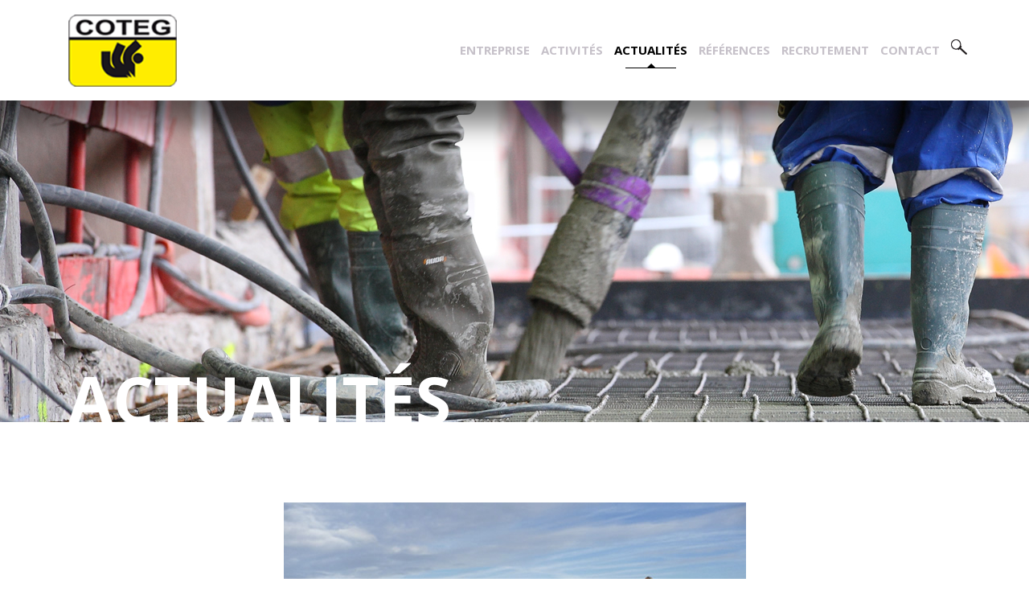

--- FILE ---
content_type: text/html; charset=utf-8
request_url: https://www.coteg-sa.fr/actualites/neuvy-pailloux.html
body_size: 5801
content:

<!doctype html>
<html lang="fr-fr" dir="ltr">
    <head>
        <meta charset="utf-8">
        <meta name="viewport" content="width=device-width, initial-scale=1, shrink-to-fit=no">
        <link rel="canonical" href="https://www.coteg-sa.fr/actualites/neuvy-pailloux.html">
        <base href="https://www.coteg-sa.fr/actualites/neuvy-pailloux.html" />
	<meta http-equiv="content-type" content="text/html; charset=utf-8" />
	<meta name="author" content="Kiractive" />
	<meta name="generator" content="Joomla! - Open Source Content Management" />
	<title>Coteg SA - Neuvy-Pailloux</title>
    <script data-cfasync="false">var QUIX_ROOT_URL = "https://www.coteg-sa.fr/";window.FILE_MANAGER_ROOT_URL = "https://www.coteg-sa.fr/images/";</script>
	<link href="/templates/shaper_helixultimate/images/favicon.ico" rel="shortcut icon" type="image/vnd.microsoft.icon" />
	<link href="//fonts.googleapis.com/css?family=Open+Sans:100,100i,300,300i,400,400i,500,500i,700,700i,900,900i&amp;display=swap&amp;subset=cyrillic-ext" rel="stylesheet" type="text/css" />
	<link href="//fonts.googleapis.com/css?family=Open+Sans+Condensed:100,100i,300,300i,400,400i,500,500i,700,700i,900,900i&amp;display=swap&amp;subset=cyrillic-ext" rel="stylesheet" type="text/css" />
	<link href="/templates/shaper_helixultimate/css/bootstrap.min.css" rel="stylesheet" type="text/css" />
	<link href="/templates/shaper_helixultimate/css/font-awesome.min.css" rel="stylesheet" type="text/css" />
	<link href="/templates/shaper_helixultimate/css/fa-v4-shims.css" rel="stylesheet" type="text/css" />
	<link href="/templates/shaper_helixultimate/css/template.css" rel="stylesheet" type="text/css" />
	<link href="/templates/shaper_helixultimate/css/presets/default.css" rel="stylesheet" type="text/css" />
	<link href="/media/jui/css/chosen.css?a7e46c8c567fed231042dc70ebd631fd" rel="stylesheet" type="text/css" />
	<link href="/media/com_finder/css/finder.css?a7e46c8c567fed231042dc70ebd631fd" rel="stylesheet" type="text/css" />
	<link href="/templates/shaper_helixultimate/css/custom.css" rel="stylesheet" type="text/css" />
	<link href="/media/com_rsform/css/front.css?a7e46c8c567fed231042dc70ebd631fd" rel="stylesheet" type="text/css" />
	<style type="text/css">
body{font-family: 'Open Sans', sans-serif;font-size: 16px;font-weight: 400;font-style: normal;}
h1{font-family: 'Open Sans Condensed', sans-serif;font-size: 42px;font-weight: 700;}
h2{font-family: 'Open Sans Condensed', sans-serif;font-size: 36px;font-weight: 700;}
h3{font-family: 'Open Sans Condensed', sans-serif;font-size: 24px;font-weight: 600;}
h4{font-family: 'Open Sans Condensed', sans-serif;font-size: 18px;}
.sp-megamenu-parent > li > a, .sp-megamenu-parent > li > span, .sp-megamenu-parent .sp-dropdown li.sp-menu-item > a{font-family: 'Open Sans', sans-serif;font-size: 15px;font-weight: 700;}
.logo-image {height:90px;}.logo-image-phone {height:90px;}.logo-image {height:90px;}.logo-image-phone {height:90px;}@media screen and (min-width: 768px) and (max-width: 992px){  } @media screen and (max-width: 767px) {  } 
	</style>
	<script src="/media/jui/js/jquery.min.js?a7e46c8c567fed231042dc70ebd631fd" type="text/javascript"></script>
	<script src="/media/jui/js/jquery-noconflict.js?a7e46c8c567fed231042dc70ebd631fd" type="text/javascript"></script>
	<script src="/media/jui/js/jquery-migrate.min.js?a7e46c8c567fed231042dc70ebd631fd" type="text/javascript"></script>
	<script src="/media/system/js/caption.js?a7e46c8c567fed231042dc70ebd631fd" type="text/javascript"></script>
	<script src="/templates/shaper_helixultimate/js/popper.min.js" type="text/javascript"></script>
	<script src="/templates/shaper_helixultimate/js/bootstrap.min.js" type="text/javascript"></script>
	<script src="/templates/shaper_helixultimate/js/main.js" type="text/javascript"></script>
	<script src="/media/jui/js/chosen.jquery.min.js?a7e46c8c567fed231042dc70ebd631fd" type="text/javascript"></script>
	<script src="/media/jui/js/jquery.autocomplete.min.js?a7e46c8c567fed231042dc70ebd631fd" type="text/javascript"></script>
	<script src="/media/com_rsform/js/script.js?a7e46c8c567fed231042dc70ebd631fd" type="text/javascript"></script>
	<script src="/libraries/quix/assets/js/wow.js?ver=2.7.3" type="text/javascript"></script>
	<script type="text/javascript">
jQuery(window).on('load',  function() {
				new JCaption('img.caption');
			});template="shaper_helixultimate";
	jQuery(function ($) {
		initChosen();
		$("body").on("subform-row-add", initChosen);

		function initChosen(event, container)
		{
			container = container || document;
			$(container).find(".advancedSelect").chosen({"disable_search_threshold":10,"search_contains":true,"allow_single_deselect":true,"placeholder_text_multiple":"Saisir ou choisir des options","placeholder_text_single":"S\u00e9lectionnez une option","no_results_text":"Aucun r\u00e9sultat correspondant"});
		}
	});
	jQuery(function($){ initTooltips(); $("body").on("subform-row-add", initTooltips); function initTooltips (event, container) { container = container || document;$(container).find(".hasTooltip").tooltip({"html": true,"container": "body"});} });
jQuery(document).ready(function() {
	var value, searchword = jQuery('#mod-finder-searchword109');

		// Get the current value.
		value = searchword.val();

		// If the current value equals the default value, clear it.
		searchword.on('focus', function ()
		{
			var el = jQuery(this);

			if (el.val() === 'Recherche...')
			{
				el.val('');
			}
		});

		// If the current value is empty, set the previous value.
		searchword.on('blur', function ()
		{
			var el = jQuery(this);

			if (!el.val())
			{
				el.val(value);
			}
		});

		jQuery('#mod-finder-searchform109').on('submit', function (e)
		{
			e.stopPropagation();
			var advanced = jQuery('#mod-finder-advanced109');

			// Disable select boxes with no value selected.
			if (advanced.length)
			{
				advanced.find('select').each(function (index, el)
				{
					var el = jQuery(el);

					if (!el.val())
					{
						el.attr('disabled', 'disabled');
					}
				});
			}
		});
	var suggest = jQuery('#mod-finder-searchword109').autocomplete({
		serviceUrl: '/component/finder/?task=suggestions.suggest&amp;format=json&amp;tmpl=component',
		paramName: 'q',
		minChars: 1,
		maxHeight: 400,
		width: 300,
		zIndex: 9999,
		deferRequestBy: 500
	});});
jQuery(document).ready(function() {
	var value, searchword = jQuery('#mod-finder-searchword109');

		// Get the current value.
		value = searchword.val();

		// If the current value equals the default value, clear it.
		searchword.on('focus', function ()
		{
			var el = jQuery(this);

			if (el.val() === 'Recherche...')
			{
				el.val('');
			}
		});

		// If the current value is empty, set the previous value.
		searchword.on('blur', function ()
		{
			var el = jQuery(this);

			if (!el.val())
			{
				el.val(value);
			}
		});

		jQuery('#mod-finder-searchform109').on('submit', function (e)
		{
			e.stopPropagation();
			var advanced = jQuery('#mod-finder-advanced109');

			// Disable select boxes with no value selected.
			if (advanced.length)
			{
				advanced.find('select').each(function (index, el)
				{
					var el = jQuery(el);

					if (!el.val())
					{
						el.attr('disabled', 'disabled');
					}
				});
			}
		});
	var suggest = jQuery('#mod-finder-searchword109').autocomplete({
		serviceUrl: '/component/finder/?task=suggestions.suggest&amp;format=json&amp;tmpl=component',
		paramName: 'q',
		minChars: 1,
		maxHeight: 400,
		width: 300,
		zIndex: 9999,
		deferRequestBy: 500
	});});
jQuery(document).ready(function() {
	var value, searchword = jQuery('#mod-finder-searchword109');

		// Get the current value.
		value = searchword.val();

		// If the current value equals the default value, clear it.
		searchword.on('focus', function ()
		{
			var el = jQuery(this);

			if (el.val() === 'Recherche...')
			{
				el.val('');
			}
		});

		// If the current value is empty, set the previous value.
		searchword.on('blur', function ()
		{
			var el = jQuery(this);

			if (!el.val())
			{
				el.val(value);
			}
		});

		jQuery('#mod-finder-searchform109').on('submit', function (e)
		{
			e.stopPropagation();
			var advanced = jQuery('#mod-finder-advanced109');

			// Disable select boxes with no value selected.
			if (advanced.length)
			{
				advanced.find('select').each(function (index, el)
				{
					var el = jQuery(el);

					if (!el.val())
					{
						el.attr('disabled', 'disabled');
					}
				});
			}
		});
	var suggest = jQuery('#mod-finder-searchword109').autocomplete({
		serviceUrl: '/component/finder/?task=suggestions.suggest&amp;format=json&amp;tmpl=component',
		paramName: 'q',
		minChars: 1,
		maxHeight: 400,
		width: 300,
		zIndex: 9999,
		deferRequestBy: 500
	});});
jQuery(document).ready(function() {
	var value, searchword = jQuery('#mod-finder-searchword109');

		// Get the current value.
		value = searchword.val();

		// If the current value equals the default value, clear it.
		searchword.on('focus', function ()
		{
			var el = jQuery(this);

			if (el.val() === 'Recherche...')
			{
				el.val('');
			}
		});

		// If the current value is empty, set the previous value.
		searchword.on('blur', function ()
		{
			var el = jQuery(this);

			if (!el.val())
			{
				el.val(value);
			}
		});

		jQuery('#mod-finder-searchform109').on('submit', function (e)
		{
			e.stopPropagation();
			var advanced = jQuery('#mod-finder-advanced109');

			// Disable select boxes with no value selected.
			if (advanced.length)
			{
				advanced.find('select').each(function (index, el)
				{
					var el = jQuery(el);

					if (!el.val())
					{
						el.attr('disabled', 'disabled');
					}
				});
			}
		});
	var suggest = jQuery('#mod-finder-searchword109').autocomplete({
		serviceUrl: '/component/finder/?task=suggestions.suggest&amp;format=json&amp;tmpl=component',
		paramName: 'q',
		minChars: 1,
		maxHeight: 400,
		width: 300,
		zIndex: 9999,
		deferRequestBy: 500
	});});RSFormProUtils.addEvent(window, 'load', function(){
	RSFormPro.setHTML5Validation('3', false, {"parent":"","field":"is-invalid"}, 0);  
});
	</script>
	<script type="application/ld+json">
{"@context":"http:\/\/schema.org","@type":"Organization","name":"Coteg SA","url":"https:\/\/www.coteg-sa.fr\/"}
	</script>
	<meta property="og:type" content="article" />
	<meta property="og:url" content="https://www.coteg-sa.fr/actualites/neuvy-pailloux.html" />
	<meta property="og:title" content="Neuvy-Pailloux" />
	<meta property="og:description" content="COTEG continue de se déployer hors Île-de-France
Alors que l’opération de dépollution des zones sources de la base aérienne de Toul Rosières (54)..." />
	<meta property="og:site_name" content="Coteg SA" />
	<meta name="twitter:description" content="COTEG continue de se déployer hors Île-de-France
Alors que l’opération de dépollution des zones sources de la base aérienne de Toul Rosières (54)..." />
	<meta name="twitter:card" content="summary_large_image" />
<!-- Global site tag (gtag.js) - Google Analytics -->
<script async src="https://www.googletagmanager.com/gtag/js?id=UA-36680547-1"></script>
<script>
  window.dataLayer = window.dataLayer || [];
  function gtag(){dataLayer.push(arguments);}
  gtag('js', new Date());

  gtag('config', 'UA-36680547-1');
</script>
    </head>
    <body class="site helix-ultimate com-content view-article layout-shaper_helixultimate:readmore task-none itemid-103 fr-fr ltr sticky-header layout-fluid offcanvas-init offcanvs-position-right">
    
    <div class="body-wrapper">
        <div class="body-innerwrapper">
            <header id="sp-header"><div class="container"><div class="container-inner"><div class="row"><div id="sp-logo" class="col-8 col-lg-3"><div class="sp-column"><div class="logo"><a href="/"><img class="logo-image" src="/images/logo/coteg.png" alt="Coteg SA"></a></div></div></div><div id="sp-menu" class="col-4 col-lg-9"><div class="sp-column"><nav class="sp-megamenu-wrapper" role="navigation"><a id="offcanvas-toggler" aria-label="Navigation" class="offcanvas-toggler-right d-block d-lg-none" href="#"><i class="fa fa-bars" aria-hidden="true" title="Navigation"></i></a><ul class="sp-megamenu-parent menu-animation-fade-up d-none d-lg-block"><li class="sp-menu-item sp-has-child"><a  href="#" >Entreprise</a><div class="sp-dropdown sp-dropdown-main sp-menu-right" style="width: 240px;"><div class="sp-dropdown-inner"><ul class="sp-dropdown-items"><li class="sp-menu-item"><a  href="/entreprise/historique.html" >Historique</a></li><li class="sp-menu-item"><a  href="/entreprise/chiffres-cles.html" >Chiffres clés</a></li><li class="sp-menu-item"><a  href="/entreprise/publications.html" >Publications</a></li></ul></div></div></li><li class="sp-menu-item sp-has-child"><a  href="#" >Activités</a><div class="sp-dropdown sp-dropdown-main sp-menu-right" style="width: 240px;"><div class="sp-dropdown-inner"><ul class="sp-dropdown-items"><li class="sp-menu-item"><a  href="/activites/gestion-des-sites-et-sols-pollues.html" >Gestion des sites et sols pollués</a></li><li class="sp-menu-item"><a  href="/activites/mise-en-conformite-incendie.html" >Mise en conformité incendie</a></li><li class="sp-menu-item"><a  href="/activites/terrassements-et-amenagements-paysagers.html" >Terrassements et aménagements paysagers</a></li><li class="sp-menu-item"><a  href="/activites/amiante-nucleaire.html" >Amiante - Nucléaire</a></li></ul></div></div></li><li class="sp-menu-item current-item active"><a  href="/actualites.html" >Actualités</a></li><li class="sp-menu-item"><a  href="/references.html" >Références</a></li><li class="sp-menu-item"><a  href="/recrutement.html" >Recrutement</a></li><li class="sp-menu-item"><a  href="/contact.html" >Contact</a></li><li class="sp-menu-item sp-has-child top-search"><a class="menu-search" href="#" ><img src="/images/pictos/PictoSearch.png" alt="Rechercher" /></a><div class="sp-dropdown sp-dropdown-main sp-dropdown-mega sp-menu-center" style="width: 300px;left: -150px;"><div class="sp-dropdown-inner"><div class="row"><div class="col-sm-12"><ul class="sp-mega-group"><li class="item-109 module "><div class="sp-module "><div class="sp-module-content">
<div class="finder">
	<form id="mod-finder-searchform109" action="/rechercher.html" method="get" class="form-search" role="search">
		<label for="mod-finder-searchword109" class="element-invisible finder">Rechercher</label><br /><input type="text" name="q" id="mod-finder-searchword109" class="search-query input-medium" size="15" value="" placeholder="Recherche..."/><br /><button class="btn btn-primary hasTooltip  finder" type="submit" title="Aller"><span class="icon-search icon-white"></span>Rechercher</button>
							</form>
</div>
</div></div></li></ul></div></div></div></div></li></ul></nav></div></div></div></div></div></header>            <section id="sp-section-1"><div class="row"><div id="sp-title" class="col-lg-12 "><div class="sp-column "><div class="sp-page-title"style="background-image: url(/images/headers/actualites.jpg);"><div class="container"><h1 class="sp-page-title-heading">Actualités</h1></div></div></div></div></div></section><section id="sp-main-body"><div class="container"><div class="container-inner"><div class="row"><main id="sp-component" class="col-lg-12 " role="main"><div class="sp-column "><div id="system-message-container">
	</div>
<div class="article-details" itemscope itemtype="https://schema.org/Article">
	<meta itemprop="inLanguage" content="fr-FR">
	
									<div class="article-full-image float-none"> <img
					 src="/images/actus/neuvy-pailloux.jpg" alt="" itemprop="image"> </div>
	
		
		


		<div class="article-header">
					<h1 itemprop="headline">
				Neuvy-Pailloux			</h1>
								
			</div>
	
		
	
		
			
		
		
	
	<div itemprop="articleBody">
		<h3>COTEG continue de se déployer hors Île-de-France</h3>
<p>Alors que l’opération de dépollution des zones sources de la base aérienne de Toul Rosières (54) se termine, <strong>COTEG </strong>démarre en ce moment, le chantier de dépollution des sols du site du 12ème BSMAT de NEUVY-PAILLOUX (36).</p>
<p>L'opération a pour but de dépolluer les sols des parcs de stockage de véhicules Poids Lourds. Les parcs comportent des morceaux de fibrociment amiantés (fibres de chrysolite) en surface et dans le sol en raison d'un remblaiement réalisé en plaque de couvertures en 1992 (issus de la réhabilitation de la toiture d’un bâtiment).</p>
<p>Le marché porte sur les terrassements, conditionnements, chargements, transports et mise en centre de stockage adapté des terres amiantées.</p>
<p>Le délai d'exécution est de 3 mois dont 2 mois de période de préparation pour la tranche ferme et de 4 mois pour la tranche conditionnelle. La prestation de chaque tranche s’effectuera en une phase unique et continue (sauf cas d'intempérie).</p>
<p>Les zones de terres à excaver correspondent à :</p>
<ul>
<li>Tranche ferme : 4 000 m² sur une profondeur variable de -0.20 m à -0.70m</li>
<li>Tranche conditionnelle : 7 000 m² sur une profondeur d’environ -0.50m</li>
</ul>
<p>Le volume total de matériaux amiantés qui sera géré par COTEG sera de l’ordre de 6 000 m³.</p>
<p>Maître d’ouvrage et maître d'œuvre : Etablissement du Service d'infrastructure de la Défense de Rennes<br />Groupement <strong>COTEG</strong> (Mandataire) / ATD / HESUS</p> 	</div>

	
	
				
				
		
	

	
				
</div>
</div></main></div></div></div></section><section id="sp-bottom"><div class="container"><div class="container-inner"><div class="row"><div id="sp-bottom1" class="col-sm-col-sm-6 col-lg-6 "><div class="sp-column "><div class="sp-module "><div class="sp-module-content">

<div class="custom"  >
	<p><img src="/images/logo/coteg-s.png" alt="" /></p>
<ul>
<li class="address">219 rue des Marais <br />94120 Fontenay-sous-Bois - France</li>
<li class="phone">01 41 95 65 00</li>
<li class="fax">01 41 95 65 29</li>
<li class="mail"><a href="mailto:coteg@coteg-sa.fr">coteg@coteg-sa.fr</a></li>
</ul></div>
</div></div></div></div><div id="sp-bottom2" class="col-sm-col-sm-6 col-lg-6 "><div class="sp-column "><div class="sp-module  contact-footer"><h3 class="contact-footer">Contactez-nous</h3><div class="sp-module-content">
<div class="rsform contact-footer">
	<form method="post"  id="userForm" action="https://www.coteg-sa.fr/actualites/neuvy-pailloux.html">
<!-- Do not remove this ID, it is used to identify the page so that the pagination script can work correctly -->
<fieldset class="formContainer" id="rsform_3_page_0">
	<div class="form-row">
		<div class="col-12">
			<div class="form-group row rsform-block rsform-block-email">
				<label class="col-sm-3 control-label formControlLabel" data-toggle="tooltip" title="" for="Email">email<strong class="formRequired">(*)</strong></label>
				<div class="col-sm-9 formControls">
					<input type="text" value="" size="20" name="form[Email]" id="Email" class="rsform-input-box form-control" aria-required="true" />
					<div><span class="formValidation"><span id="component24" class="formNoError">Please let us know your email address.</span></span></div>
				</div>
			</div>
			<div class="form-group row rsform-block rsform-block-objet">
				<label class="col-sm-3 control-label formControlLabel" data-toggle="tooltip" title="" for="Objet">Objet<strong class="formRequired">(*)</strong></label>
				<div class="col-sm-9 formControls">
					<input type="text" value="" size="20" name="form[Objet]" id="Objet" class="rsform-input-box form-control" aria-required="true" />
					<div><span class="formValidation"><span id="component25" class="formNoError">Please write a subject for your message.</span></span></div>
				</div>
			</div>
			<div class="form-group row rsform-block rsform-block-message">
				<label class="col-sm-3 control-label formControlLabel" data-toggle="tooltip" title="" for="Message">Message<strong class="formRequired">(*)</strong></label>
				<div class="col-sm-9 formControls">
					<textarea cols="50" rows="3" name="form[Message]" id="Message" class="rsform-text-box form-control" aria-required="true"></textarea>
					<div><span class="formValidation"><span id="component26" class="formNoError">Please let us know your message.</span></span></div>
				</div>
			</div>
			<div class="form-group row rsform-block rsform-block-envoyer">
				<label class="col-sm-3 control-label formControlLabel" data-toggle="tooltip" title="" for="Envoyer"></label>
				<div class="col-sm-9 formControls">
					<button type="submit" name="form[Envoyer]" id="Envoyer" class="rsform-submit-button  btn btn-primary" >Envoyer</button>
					<div><span class="formValidation"></span></div>
				</div>
			</div>
		</div>
	</div>
</fieldset><input type="hidden" name="form[formId]" value="3"/></form></div></div></div></div></div></div></div></div></section><footer id="sp-footer"><div class="container"><div class="container-inner"><div class="row"><div id="sp-footer1" class="col-lg-6 "><div class="sp-column "><div class="sp-module "><div class="sp-module-content"><ul class="menu">
<li class="item-172"><a href="/mentions-legales.html" >Mentions légales</a></li><li class="item-173"><a href="/donnees-personnelles.html" >Données personnelles</a></li></ul>
</div></div></div></div><div id="sp-footer2" class="col-lg-6 "><div class="sp-column "><div class="sp-module "><div class="sp-module-content"><div class="footer1">Copyright &#169; 2026 Coteg SA - Tous droits réservés</div>
</div></div></div></div></div></div></div></footer>        </div>
    </div>

    <!-- Off Canvas Menu -->
    <div class="offcanvas-overlay"></div>
    <div class="offcanvas-menu">
        <a href="#" class="close-offcanvas"><span class="fa fa-remove"></span></a>
        <div class="offcanvas-inner">
                            <div class="sp-module _menu"><div class="sp-module-content"><ul class="menu">
<li class="item-101 menu-deeper menu-parent"><a href="#" >Entreprise<span class="menu-toggler"></span></a><ul class="menu-child"><li class="item-135"><a href="/entreprise/historique.html" >Historique</a></li><li class="item-136"><a href="/entreprise/chiffres-cles.html" >Chiffres clés</a></li><li class="item-138"><a href="/entreprise/publications.html" >Publications</a></li></ul></li><li class="item-102 menu-deeper menu-parent"><a href="#" >Activités<span class="menu-toggler"></span></a><ul class="menu-child"><li class="item-139"><a href="/activites/gestion-des-sites-et-sols-pollues.html" >Gestion des sites et sols pollués</a></li><li class="item-140"><a href="/activites/mise-en-conformite-incendie.html" >Mise en conformité incendie</a></li><li class="item-141"><a href="/activites/terrassements-et-amenagements-paysagers.html" >Terrassements et aménagements paysagers</a></li><li class="item-147"><a href="/activites/amiante-nucleaire.html" >Amiante - Nucléaire</a></li></ul></li><li class="item-103 current active"><a href="/actualites.html" >Actualités</a></li><li class="item-104"><a href="/references.html" >Références</a></li><li class="item-105"><a href="/recrutement.html" >Recrutement</a></li><li class="item-106"><a href="/contact.html" >Contact</a></li><li class="item-116"><a href="#" class="menu-search"><img src="/images/pictos/PictoSearch.png" alt="Rechercher" /></a></li></ul>
</div></div>
                    </div>
    </div>

    
    
    
    <!-- Go to top -->
            <a href="#" class="sp-scroll-up" aria-label="Scroll Up"><span class="fa fa-chevron-up" aria-hidden="true"></span></a>
            </body>
</html>

--- FILE ---
content_type: text/css; charset=utf-8
request_url: https://www.coteg-sa.fr/templates/shaper_helixultimate/css/custom.css
body_size: 4570
content:
/* ----------------------- GENERAL ----------------------- */
/* body, logo... */
/*.sp-default-logo{
	width:100px;
}*/

a, a:visited {
	color: #3f3c3c;
}
a:hover, a:focus, a:active {
  color: #C6C1C9;
}
h1, h2, h3 {
	text-transform: uppercase;
}
h1::after, h2::after, h3::after {
	content: ' ';
	display: block;
	border-width: 3px;
	width: 75px;
	margin-top: 10px;
	margin-left: 2px;
}
.s-black h1::after, .s-black h2::after, .s-black h3::after, h1.s-black::after, h2.s-black::after, h3.s-black::after, .article-details .article-header h1::after {
	border: 3px solid #000;
}
.s-yellow h1::after, .s-yellow h2::after, .s-yellow h3::after, h1.s-yellow::after, h2.s-yellow::after, h3.s-yellow::after {
	border: 3px solid #FFED00;
}
.article-header h1 {
	margin-bottom: 30px;
}
#sp-main-body img {
	display: inline-block;
}
.qx-section{
	padding-top:30px;
	padding-bottom: 50px;
}
.com-quix #sp-main-body > .container{
width: 100%;
max-width: 100%;
padding:0px;
}
/*#qx-section-412164{
	padding-top:inherit;
}*/
#sp-bottom {
	background: #000;
	color: #fff;
}
#sp-bottom a {
	color: #fff;
}
#sp-footer{
	font-weight:bold;
}
#sp-footer2 {
	text-align: right;
}
#sp-bottom2 {
	color: #ffed00;
}
@media (min-width: 992px) {
	#sp-bottom1 {
		border-right: 1px solid #ffed00;
	}
	#sp-bottom2 {
		padding-left: 50px;
	}
}
/* ----------------------- MENU ----------------------- */

/*#sp-logo .logo{
	margin-right: auto;
    margin-left: auto;
}*/
#sp-header {
	-webkit-box-shadow: 0px 10px 30px 20px rgba(0,0,0,0.5);
	-moz-box-shadow: 0px 10px 30px 20px rgba(0,0,0,0.5);
	box-shadow: 0px 10px 30px 20px rgba(0,0,0,0.5);
}

/*#offcanvas-toggler{
	margin-top: 15px;
    margin-right: -5px;
    margin-left: 100px;
    background: #000;
    color: #FFF;
    border-radius: 5px;
    font-size: 25px;
    line-height: inherit;
    padding: 10px;
}*/
/*.fa-navicon:before, .fa-reorder:before, .fa-bars:before {
    color: #FFF;	
}*/
.sp-megamenu-parent >li >a {
	text-transform: uppercase;
}
.sp-megamenu-parent > li > a, .sp-megamenu-parent > li > span {
	padding: 0 7px;
}
.sp-megamenu-parent > li > a,
.sp-megamenu-parent > li > a:hover, 
.sp-megamenu-parent > li.active > a,
.sp-megamenu-parent > li.active:hover > a,
.sp-megamenu-parent > li:hover > a {
	font-size:15px;
	color:#000;
	font-weight:bold;
	text-decoration: none;
}
.sp-megamenu-parent > li >a {
	color:#C6C1C9;
}
.sp-megamenu-parent > li > a:before{
	content: " ";
	position: absolute;
	left: 20%;
	bottom: 40px;
	height: 1px;
	width: 0%;
	background-color: #000;
	transition: width 0.5s ease-in-out;
}

.sp-megamenu-parent >li >a:after{
	content: " ";
	position: absolute;
	right: 20%;
	bottom: 40px;
	height: 1px;
	width: 0%;
	background-color: #000;
	transition: width 0.5s ease-in-out;
}
        
.sp-megamenu-parent >li >a:hover::after, .sp-megamenu-parent > li.active > a::after, .sp-megamenu-parent >li >a:hover::before, .sp-megamenu-parent > li.active > a::before, .sp-megamenu-parent > li:hover > a::before {
	/*width:50%;*/
	width:60%;
}

.sp-megamenu-parent >li:after {
    content: " ";
    z-index: -1;
    position: absolute;
    width: 6px;
    opacity: 0;
    left: calc(50% - 6px);
    bottom: 40px;
    border-style: solid;
    border-width: 0 6px 6px 6px;
    border-color: transparent transparent #000 transparent;
    display: block;
    -webkit-transition: ease-in 1s;
    transition: ease-in 1s;
}
.sp-megamenu-parent >li:hover:after, .sp-megamenu-parent > li.active::after {  
	opacity: 1;
 }
 
 .sp-megamenu-parent > li.sp-has-child > a:after, .sp-megamenu-parent > li.sp-has-child > span:after {
 	content: " ";
 }

.menu-search img{
    width: 20px;
}
.sp-megamenu-parent >li >.menu-search:after{content:none;}
.sp-megamenu-parent >li >.menu-search:before{content:none;}
.sp-megamenu-parent>li:last-child::after{content:none;}

.sp-megamenu-parent .sp-dropdown li.sp-menu-item {
	border-bottom: 1px solid #c6c7c9;
}
.sp-megamenu-parent .sp-dropdown li.sp-menu-item:last-child {
	border-bottom: none;
}
.sp-megamenu-parent .sp-dropdown li.sp-menu-item > a {
	font-weight: 400 !important;
	font-size: 14px !important;
	text-transform: uppercase;
	color: #c6c7c9;
}
.sp-megamenu-parent .sp-dropdown li.sp-menu-item > a:active, .sp-megamenu-parent .sp-dropdown li.sp-menu-item > a:hover, .sp-megamenu-parent .sp-dropdown li.sp-menu-item > a:focus, .sp-megamenu-parent .sp-dropdown li.sp-menu-item.active > a {
	color: #000;
}


.com-quix #sp-main-body {
    padding: 0;
}
.sp-page-title {
	min-height: 200px;
	padding-bottom: 0;
	background: #000;
}
.sp-page-title h2.sp-page-title-heading, .sp-page-title h1.sp-page-title-heading {
	font-size: 40px;
	font-family: 'Open Sans', sans-serif;
	font-weight: 700;
	margin-bottom: -15px;
	position: absolute;
	bottom: 0;	
}
.titlealright .sp-page-title {
	background-position-x: right;
}
@media (min-width: 992px) { 
	.sp-page-title {
		min-height: 400px;
	}
	.sp-page-title h2.sp-page-title-heading, .sp-page-title h1.sp-page-title-heading {
		font-size: 80px;
		margin-bottom: -21px;
	}
}

.article-details a, .article-details a:visited, .article-details a:hover, .article-details a:active {
	-webkit-backface-visibility: hidden;
	backface-visibility: hidden;
	position: relative;
	transition: 0.5s color ease;
	text-decoration: none;
}
.article-details a:not(.speasyimagegallery-gallery-item)::after {
	content: "";
	transition: 0.5s all ease;
	-webkit-backface-visibility: hidden;
	backface-visibility: hidden;
	position: absolute;
	bottom:-0.25em;
	left: 0;
	height:0.35rem;
	width:100%;
	background:#ffed00;
}
.article-details a:visited:after, .article-details a:hover:after, .article-details a:active:after {
	width: 0;
}
.article-details .article-ratings-social-share {
	display: none !important;
}
.article-list .article .article-intro-image, .article-list .article .article-featured-video, .article-list .article .article-featured-audio, .article-list .article .article-feature-gallery {
	border-radius: 0;
	border-bottom: none;
}
.article-list .article .article-intro-image img, .article-list .article .article-featured-video img, .article-list .article .article-featured-audio img, .article-list .article .article-feature-gallery img {
	border-radius: 0;
}
.article-list .article {
	border: none;
	border-radius: 0;
}
.article-list .article .readmore {
	margin-top: 20px;
}
.article-list .article .readmore a {
	display: inline-block;
	color: #000;
	background: #fff;
	border: 2px solid #ffed00;
	border-radius: 5px;
	margin-bottom: 20px;
	padding: 6px 10px;
}
.article-list .article .readmore a:hover, .article-list .article .readmore a:focus, .article-list .article .readmore a:active {
	color: #000;
	background: #ffed00;
}
.article-list .article .article-header h1, .article-list .article .article-header h2 {
	font-size: 24px;
}
.article-list .article .article-header h1::after, .article-list .article .article-header h2::after {
	content: ' ';
	display: block;
	border: 3px solid #FFED00;
	width: 75px;
	margin-top: 10px;
	margin-left: 2px;
}
.article-list .article .article-header h1 a, .article-list .article .article-header h2 a {
  color: #000;
}
.article-list .article .article-header h1 a:hover, .article-list .article .article-header h2 a:hover, .article-list .article .article-header h1 a:active, .article-list .article .article-header h2 a:active, .article-list .article .article-header h1 a:focus, .article-list .article .article-header h2 a:focus {
  color: #3f3c3c;
}
#sp-main-body .article-list .article .article-introtext h3 {
	margin-top: 0;
	font-size: 18px;
	text-transform: none;
}

.article-details .article-full-image img {
	border-radius: 0;
}
.article-details img.pull-left {
	margin: 0 20px 20px 0;
}
.article-details img.pull-right {
	pargin: 0 0 20px 20px;
}
.article-details img.pull-center {
	display: block;
	margin: 0 auto;
}

/* ----------------------- SECTION 1 SLIDER ----------------------- */
/* SLIDER ARROWS */

.qx-slider-sect-1 .qx-sliders .slick-next {
	right: 10px;
}
.qx-slider-sect-1 .qx-sliders .slick-prev {
	left: -5px;
	}
	
.qx-slider-sect-1 .qx-sliders:hover .slick-next{
	right: 10px;
}
.qx-slider-sect-1 .qx-sliders:hover .slick-prev{
	left:-5px;
}
.qx-slider-sect-1 .qx-sliders .slick-next:hover::before {
	background-color:#FFED00;
}
.qx-slider-sect-1 .qx-sliders .slick-prev:hover::before {
	background-color:#FFED00;
	}

.qx-slider-sect-1 .qx-sliders .slick-prev:before {
	background-color:rgba(128, 128, 128, 0.5);
	color:rgb(220, 214, 214);
    border-right: transparent;
    padding-right: 20px;
    padding-left: 20px;
	border-radius:5px;
}
.qx-slider-sect-1 .qx-sliders .slick-next:before {
	background-color:rgba(128, 128, 128, 0.5);
	color:rgb(220, 214, 214);
    border-right: transparent;
    padding-right: 20px;
    padding-left: 20px;
	border-radius:5px;
}
/* SLIDER TEXT */
/*#qx-slider-pro-62171 .qx-slide {
	padding-top:50px;
	padding-bottom:50px;
	box-shadow: inset 0px 50px 30px -10px rgba(0,0,0,0.7);
}
 
#qx-slider-pro-62171 .qx-slide div {
    font-family: 'Open Sans Condensed', sans-serif;
    text-transform: uppercase;
    line-height: 1.4;
    letter-spacing: -2px;
	text-shadow: 2px 2px #000000;
	font-size:70px;
	padding-left:inherit;
	padding-right:inherit;
}
#qx-slider-pro-62171 .qx-slide h3{
	@import url('https://fonts.googleapis.com/css?family=Open+Sans+Condensed');
	font-family: 'Open Sans', sans-serif;
	text-transform:uppercase;
	font-weight:bold;
	text-shadow: 2px 2px #000000;
	font-size:70px;
}*/
.qx-slider-sect-1 {
	text-shadow: 2px 2px #000000;
	box-shadow: inset 0px 50px 30px -10px rgba(0,0,0,0.7);
}
/* ----------------------- SECTION 2 SLIDER ----------------------- */
/* SLIDER ARROWS */
.qx-slider-sect-2 .qx-sliders .slick-next {
	top:30%;
	right: 195px;
}
.qx-slider-sect-2 .qx-sliders .slick-prev {
	top:30%;
	left:inherit;
	right: 230px;
	}
	
.qx-slider-sect-2 .qx-sliders:hover .slick-next{
	top:30%;
	right: 195px;
}
.qx-slider-sect-2 .qx-sliders:hover .slick-prev{
	top:30%;
	left:inherit;
	right:230px;
}
.qx-slider-sect-2 .qx-sliders .slick-next:hover::before {
	background-color:#000;
}
.qx-slider-sect-2 .qx-sliders .slick-prev:hover::before {
	background-color:#000;
	}

.qx-slider-sect-2 .qx-sliders .slick-prev:before {
	font-size: 25px;
	background-color:rgba(128, 128, 128, 0.5);
	color:rgb(220, 214, 214);
    border-right: transparent;
    padding-right: 8px;
    padding-left: 8px;
	border-radius:5px;
}
.qx-slider-sect-2 .qx-sliders .slick-next:before {
	font-size: 25px;
	background-color:rgba(128, 128, 128, 0.5);
	color:rgb(220, 214, 214);
    border-right: transparent;
    padding-right: 8px;
    padding-left: 8px;
	border-radius:5px;
}
.sect-2 .qx-slide__container{
/*padding-top:100px;	
padding-bottom:150px;*/	
}
/* SLIDER TEXT */ 
/*#qx-slider-pro-344101 .qx-slide div {
    font-family: 'Open Sans Condensed', sans-serif;
    line-height: 1.4;
	font-size:19px;
	padding-left:inherit;
	padding-right:inherit;
}
#qx-slider-pro-344101 .qx-slide h3{
    font-family: 'Open Sans Condensed', sans-serif;
    letter-spacing: -2px;
	text-transform:uppercase;
	font-weight:bold;
	margin-bottom:50px;
}
#qx-slider-pro-344101 .qx-slide h3:after {
    content:' ';
    display:block;
    border:1px solid #000;
	border-width: 3px;
    width: 96px;
    margin-top: 7px;
    margin-left: 2px;
}*/
/* ----------------------- SECTION 3 CAROUSEL ----------------------- */
/*#qx-carousel-41293{
	padding-left:0px;
	padding-right:0px;

}
/* CAROUSEL ARROW *!/
#qx-carousel-41293.qx-element-carousel .slick-prev {
	right:230px;
	top:-50px;
	left:inherit;
}

#qx-carousel-41293.qx-element-carousel .slick-next {
	top:-50px;
	right: 195px;
}

#qx-carousel-41293.qx-element-carousel .slick-next:hover::before {
	background-color:#FFED00;
}
#qx-carousel-41293.qx-element-carousel .slick-prev:hover::before {
	background-color:#FFED00;
}

#qx-carousel-41293.qx-element-carousel .slick-prev:before {
	font-size: 25px;
	background-color:rgba(128, 128, 128, 0.5);
	color:rgb(220, 214, 214);
    border-right: transparent;
    padding-right: 8px;
    padding-left: 8px;
	border-radius:5px;
}
#qx-carousel-41293.qx-element-carousel .slick-next:before {
	font-size: 25px;
	background-color:rgba(128, 128, 128, 0.5);
	color:rgb(220, 214, 214);
    border-right: transparent;
    padding-right: 8px;
    padding-left: 8px;
	border-radius:5px;
}*/
/* CAROUSEL CONTENT */
/*.qx-carousel-item{
	margin-right:70px;
}

#qx-text-0255{
	margin-bottom:50px;
	color:#FFED00;
}
#qx-text-0255:after {
    border:3px solid #FFED00;
}*/

/* CAROUSEL BUTTON */
.qx-button-sect3{
	margin-top:50px;
	color: rgba(255, 237, 0, 1);
    background: rgba(0, 0, 0, 1);
    border-style: solid;
    border-color: rgba(255, 237, 0, 1);
    border-width: 1px;
    border-radius: 3px;
	padding:5px 10px;
}
.qx-button-sect3:hover{
	background:#FFED01;
	color:#000;
}

/* ----------------------- SECTION 4 BLURB ----------------------- */

/*#qx-text-98745 p{
	color:#000;
}

#qx-text-98745 p:after{
    border:3px solid #FFED00;
}*/
.qx-row.qx-equal-column .qx-element-blurb {
	padding-bottom: 20px;
}
.qx-row.qx-equal-column .qx-element-button {
	position: absolute;
	bottom: 0;
}
.qx-element-blurb a:hover {
	color: inherit;
}

.activites .qx-column {
	padding-left: 45px;
	padding-right: 45px;
}
.activites .qx-element-button {
	margin-top: -30px;
}
@media (min-width: 992px) and (max-width: 1024px) {
	.activites .qx-element-blurb .qx-image {
		max-width: 75px;
	}
	.activites .qx-element-blurb .qx-blurb-title {
		font-size: 18px !important;
	}
	.activites .qx-btn {
		font-size: 12px;
	}
}

.mosaique .qx-column {
	padding: 0;
}
.vertical-center {
	display: flex;
}
.vertical-center > div {
	margin: auto;
}
.vertical-center .qx-element-wrap {
	display: flex;
	    align-items: center;
	    justify-content: center;
}
/* ----------------------- SECTION 6 BLURB ----------------------- */

/*#qx-text-101030 p{
	color:#000;
}

#qx-text-101030 p:after{
    border:3px solid #000;
}
#qx-row-33865 p{
	font-size: 25px;
	color:#8e8686;
	text-transform:uppercase;
	font-weight:bold;
}
#qx-row-33865 .qx-text-right{
	padding: 0px 0px 25px 0px;
}
#qx-row-33865 .qx-img{
	margin-bottom:20px;
}*/

.qx-image{
	margin-bottom:50px;
}
.qx-blurb-content{
	/*font-size:16px;
	font-family: 'Open Sans Condensed', sans-serif;*/
	}

/* ----------------------- SECTION 7 ----------------------- */
/* SLIDER TEXT */
/*#qx-section-43950 .qx-container-fluid{
	margin-left: -40px;
    margin-right: -35px;
	padding-left: inherit;
    padding-right: inherit;
}

#qx-section-43950{
	height:765px;
	padding-top:220px;
	box-shadow: inset 0px 50px 30px -10px rgba(0,0,0,0.7);
}
#qx-section-43950{
	background-position:0px -90px;
}
#qx-section-43950 .qx-slide {
	padding-top:50px;
	padding-bottom:50px;
}
 #qx-text-561145{
	 height: 325px;
}*/

/* ----------------------- SECTION 8 PANEL LEFT ----------------------- */
/*#qx-section-1554{
	
	box-shadow:0px -35px 45px 10px rgba(0,0,0,0.7)
}
#qx-section-1554 .qx-media > div{
vertical-align: top;
padding-right: 30px;
}

#qx-section-1554 .qx-element-blurb{
	margin:10px 0;
	margin-left:10px;
}

#qx-section-1554 .qx-image{
	margin-bottom:0px;
	height:20px;
	width:25px;
}
#qx-image-56903{
	padding-bottom:25px;
}

/* RAPID CONTACT FORM  *!/
.rapid_contact_form{
	margin-top: 40px;
}
.rapid_contact_form .input-group{
	width:100%;
	margin-bottom:10px;
}
.rapid_contact_form .input-group div{
	display:table-cell;
	color:#FFED01;
	text-align:left;
	vertical-align: top;
	font-weight:bold;
	width:80px;
}
.rapid_contact_form .button:hover{
	color:#FFED01;
	background:#000;
}

.rapid_contact_form .button{
	color: #000;
    background: #FFED01;
	border:none;
    border-radius: 3px;
	margin-right:40px;
}
#qx-section-1554 #qx-blurb-23118 .qx-image{
	height:40px;
	width:auto;
}
#qx-section-1554 #qx-blurb-23118{
	margin:0px;
}
#qx-column-6371 {
    border-right: 1px solid #FFED01;
    margin-left: auto;
    margin-right: auto;
	padding-bottom:30px;
}
#qx-column-6371 .qx-element{
	margin-top:30px;
	width: 400px;
    margin: auto;
	padding-top: 10px;
}
#qx-column-9673{
	padding-left:150px;
}*/
/* ----------------------- FONTS ----------------------- */
/*#qx-row-31729 h4{
	text-transform:uppercase;
}*/
.qx-blurb-content h4{
	margin-top:0px;
	margin-bottom:5px;
	line-height:15px;
}
#qx-blurb-8095 .qx-blurb-content h4{
	line-height:25px
}
h4{
	margin-top:20px;
}
#sp-main-body h3 {
	margin-top: 50px;
}
#sp-main-body h3.qx-blurb-title {
	margin-top: 0;
}

/*#qx-text-0255 p, #qx-text-98745 p, #qx-text-101030 p{
	font-family: 'Open Sans Condensed', sans-serif;
    letter-spacing: -2px;
	text-transform:uppercase;
	font-weight:bold;
	font-size:42px;
    line-height: 30px;
}
#qx-text-0255:after, #qx-text-98745 p:after, #qx-text-101030 p:after{
	content:' ';
    display:block;
	border-width: 3px;
    width: 96px;
    margin-top: 17px;
    margin-left: 2px;
}*/


li.address, li.phone, li.fax, li.mail {
	padding-left: 30px;
}
li.address {
	background: url('../images/ic-adresse.png') no-repeat left top;
}
li.phone {
	background: url('../images/ic-phone.png') no-repeat left top;
}
li.fax {
	background: url('../images/ic-fax.png') no-repeat left top;
}
li.mail {
	background: url('../images/ic-mail.png') no-repeat left top;
}
h3.contact-footer::before {
	content: url('../images/ic-contact.png');
	margin-right: 20px;
}

.form-control {
	border-radius: 0 !important;
}
.contact-footer .btn {
	color: #000;
	background-color: #ffed00;
	border-color: #ffed00;
	float: right;
}

.sp-megamenu-parent > li.sp-has-child > a:after, .sp-megamenu-parent > li.sp-has-child.top-search > span:after {
	display: none;
}
.top-search .form-search label {
	display: none;
}
.top-search .form-search .finder .input-medium {
	width: 100%;
}
.top-search .form-search .btn-primary, #search-form .btn-primary, .top-search .form-search .btn-primary:hover, #search-form .btn-primary:hover, .top-search .form-search .btn-primary:focus, #search-form .btn-primary:focus, .top-search .form-search .btn-primary:active, #search-form .btn-primary:active {
	border-color: #ffed00;
	background-color: #ffed00;
	color: #000;
}

.osdownloads-container .columns-2 div.column, .osdownloads-container .columns-3 div.column, .osdownloads-container .columns-4 div.column, .osdownloads-container .columns-5 div.column, .osdownloads-container .columns-6 div.column, .osdownloads-container .columns-7 div.column, .osdownloads-container .columns-8 div.column {
	padding-right: 50px;
}
.osdownloads-container .items {
	display: flex;
	flex-flow: row wrap;
}
.osdownloads-container .column {
	position: relative;
	margin-bottom: 75px;
}
#sp-main-body .osdownloads-container h3 {
	margin-top: 0;
	text-transform: none;
	font-weight: 400;
}
.osdownloads-container .item_content {
		margin-bottom: 100px;
}
.osdownloads-container .column .osdownloadsactions {
	text-align: center;
	position: absolute;
	bottom: 0;
	/*left: 50%;
	transform: translate(-50%, 0);*/
}
.btn_download {
	padding-bottom: 20px;
}
.btn_download > a, a.modosdownloadsDownloadButton {
	color: #000;
	background: #fff;
	border: 2px solid #ffed00;
	border-radius: 5px;
	margin-bottom: 20px;
}
.btn_download > a:hover, .btn_download > a:focus, .btn_download > a:active, a.modosdownloadsDownloadButton:hover, a.modosdownloadsDownloadButton:focus, a.modosdownloadsDownloadButton:active {
	color: #000;
	background: #ffed00;
}
.osdownloads-container .btn_download::after {
	content: ' ';
	display: block;
	border: 3px solid #000;
	width: 75px;
	margin-top: 20px;
	margin-left: 2px;
}

.speasyimagegallery-modal-wrapper {
	z-index: 99999;
}

.gkNspPM-NewNewsHeader .gkImageArea:after {
	opacity: 0.1;
}
.gkNspPM-NewNewsHeader[data-layout="main_2rows_2rows"] .gkImage1 .gkTitle {
	background: rgba(255,237,0, .8);
}
.gkNspPM-NewNewsHeader .gkTitle {
	text-align: left;
}
.gkNspPM-NewNewsHeader .gkTitle a {
	font-weight: 600;
}

.rsform-block-rgpd {
	font-size: 0.9em;
}
.rsform-block-rgpd .formRequired {
	display: none;
}
.btn-primary, .sppb-btn-primary {
    border-color: #ffed00;
    background-color: #ffed00;
	color: #000;
	text-transform: uppercase;
}
.btn-primary:hover, .sppb-btn-primary:hover {
    border-color: #000;
    background-color: #000;
	color: #ffed00;
}
.btn-primary.focus, .btn-primary:focus {
    box-shadow: 0 0 0 0.2rem rgba(255,255,255,.5);
}
.btn-primary:not(:disabled):not(.disabled).active, .btn-primary:not(:disabled):not(.disabled):active, .show>.btn-primary.dropdown-toggle {
    color: #ffed00;
    background-color: #000;
    border-color: #000;
}

.formResponsive input[type="submit"], .formResponsive button[type="submit"] {
	background-color: #ffed00;
	background-image: -ms-linear-gradient(top, #ffed00, #ffed00);
	background-image: -webkit-gradient(linear, 0 0, 0 100%, from(#ffed00), to(#ffed00));
	background-image: -webkit-linear-gradient(top, #ffed00, #ffed00);
	background-image: -o-linear-gradient(top, #ffed00, #ffed00);
	background-image: -moz-linear-gradient(top, #ffed00, #ffed00);
	background-image: linear-gradient(top, #ffed00, #ffed00);
	background-repeat: repeat-x;
	border-color: #ffed00 #ffed00 #ffed00;
	border-color: rgba(0, 0, 0, 0) rgba(0, 0, 0, 0) rgba(0, 0, 0, 0);
	filter: progid:dximagetransform.microsoft.gradient(startColorstr='#ffed00', endColorstr='#ffed00', GradientType=0);
	filter: progid:dximagetransform.microsoft.gradient(enabled=false);
	color: #000;
	text-shadow: 0 0 0 rgba(0, 0, 0, 0);
	padding: .375rem .75rem;
	font-size: 1rem;
	line-height: 1.5;
	text-transform: uppercase;
}
.formResponsive input[type="button"]:hover, .formResponsive button[type="button"]:hover, .formResponsive input[type="reset"]:hover, .formResponsive button[type="reset"]:hover, .formResponsive input[type="submit"]:hover, .formResponsive button[type="submit"]:hover {
    background-color: #000;
    color: #ffed00;
    text-shadow: 0 0 0 rgba(0, 0, 0, 0);
    text-decoration: none;
    background-position: 0 -3em;
    -webkit-transition: background-position 0.1s linear;
    -moz-transition: background-position 0.1s linear;
    -ms-transition: background-position 0.1s linear;
    -o-transition: background-position 0.1s linear;
    transition: background-position 0.1s linear;
}